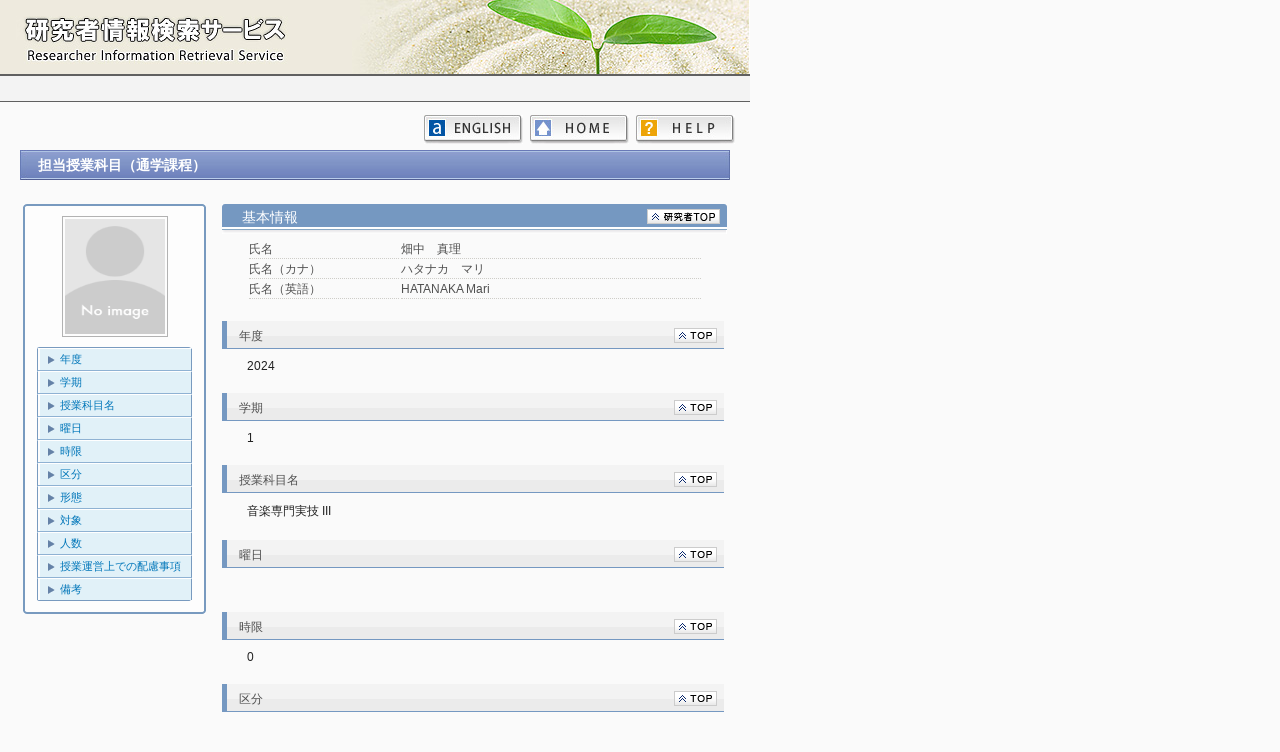

--- FILE ---
content_type: text/html
request_url: https://unitama.tamagawa.ac.jp/kg/japanese/researchersHtml/R060453/SBT_140/R060453_SBT_140_10.html
body_size: 10573
content:
<!DOCTYPE HTML PUBLIC "-//W3C//DTD HTML 4.01 Transitional//EN" "http://www.w3.org/TR/html4/loose.dtd">

<html>
<head>
<meta http-equiv="Content-Type" content="text/html; charset=UTF-8">

<TITLE>
畑中　真理（ハタナカ　マリ） ｜ 担当授業科目（通学課程）
</TITLE>

<link type="text/css" rel="stylesheet" href="../../../../css/common.css">
<style type="text/css">
</style>

<script type="text/javascript">
	function showHide(id1, id2) {
		document.getElementById(id1).style.display="block";
		document.getElementById(id2).style.display="none";
	}
</script>

</head>

<body>
<div id="base">
<div id="wrap">
<!--namazu-ignore-begin-->
	<div id="item_TOP" style="position:relative; top:0px; left:0px;">
		<IFRAME  src="../../../../header_sub.html" width="750px" height="74px" frameborder="0" scrolling="no"></IFRAME>
	</div>
	<div class="page-header">
	</div>

	<div class="page-menu">
		<a id="helpBtn" href="../../../Help.html" class="help"></a>
		<a id="homeBtn" href="../../../index.html" class="home"></a>
		<a id="langBtn" href="../../../../english/researchersHtml/R060453/SBT_140/R060453_SBT_140_10.html" class="english"></a>
	</div>

	<div align="center" class="page-body">
		<div class="researcherInfo" >
			<div class="headTitle"><div style="width:3000px; ">担当授業科目（通学課程） <span ></span></div></div>
		</div>

		<table align="center" style="width: 710px; margin-top: 20px;">
			<tr>
				<td width="26%" align="left" valign="top">
					<p style="margin: 0px"><img src="../../../../css/img/upper.gif" style="width: 183px; height: 3px;  margin-left: 0px;" class=""></P>
					<div class="side_box">
						<div align="center">
							<p style="margin: 0px"><img src="../../../../css/img/NoImage.gif" class="researcher-img"></P>
						</div>
						<img src="../../../../css/img/in_upper.gif" style="width: 154px; height: 1px;  margin-left: 10px;" class="">
						<ul>
							<li class="linkLine"><a href="#item_SBT_140_005">年度</a></li>
							<li class="linkLine"><a href="#item_SBT_140_010">学期</a></li>
							<li class="linkLine"><a href="#item_SBT_140_015">授業科目名</a></li>
							<li class="linkLine"><a href="#item_SBT_140_020">曜日</a></li>
							<li class="linkLine"><a href="#item_SBT_140_023">時限</a></li>
							<li class="linkLine"><a href="#item_SBT_140_025">区分</a></li>
							<li class="linkLine"><a href="#item_SBT_140_030">形態</a></li>
							<li class="linkLine"><a href="#item_SBT_140_035">対象</a></li>
							<li class="linkLine"><a href="#item_SBT_140_040">人数</a></li>
							<li class="linkLine"><a href="#item_SBT_140_045">授業運営上での配慮事項</a></li>
							<li class="lastLine"><a href="#item_SBT_140_050">備考</a></li>
						</ul>
						<p style="margin: 0px"><img src="../../../../css/img/in_bottom.gif" style="width: 154px; height: 1px; margin-left: 10px;" class=""></P>
					</div>
					<p style="margin: 0px"><img src="../../../../css/img/bottom.gif" style="width: 183px; height: 3px;  margin-left: 0px;" class=""></P>
				</td>

				<td width="1%"></td>

				<td width="73%" align="right" class="researcher-info" valign="top">
					<div class="researcherResultInfo">
						<h2>
							<table width="99%">
								<tr>
									<td width="81%" align="left" class="title">基本情報 <span ></span></td>
									<td width="19%" align="right" class="researcherLink">
										<a href="../R060453_Researcher.html"><img src="../../../../css/img/back2top_kenshu-sha.gif" alt="" border="0"></a>
									</td>
								</tr>
							</table>
						</h2>
						<table class="basic-title">
							<tr>
								<td class="basic-item-title">氏名</td>
								<td class="basic-item">畑中　真理</td>
							</tr>
							<tr>
								<td class="basic-item-title">氏名（カナ）</td>
								<td class="basic-item">ハタナカ　マリ</td>
							</tr>
							<tr>
								<td class="basic-item-title">氏名（英語）</td>
								<td class="basic-item">HATANAKA Mari</td>
							</tr>
						</table>
					</div>
<!--namazu-ignore-end-->
					<div id="item_SBT_140_005" class="researcherInfoLine">
						<h2>
							<table width="99%">
								<tr>
									<td width="85%" align="left" class="title"><div style="width:420px; overflow: hidden;"><div style="width:3000px; ">年度 <span ></span></div></div></td>
									<td width="15%" align="right" class="topLink"><a href="#item_TOP" ><img src="../../../../css/img/back2top.gif" alt="" border="0"></a></td>
								</tr>
							</table>
						</h2>
						<div class="results-item" style="width: 480px;">2024</div>
					</div>
					<div id="item_SBT_140_010" class="researcherInfoLine">
						<h2>
							<table width="99%">
								<tr>
									<td width="85%" align="left" class="title"><div style="width:420px; overflow: hidden;"><div style="width:3000px; ">学期 <span ></span></div></div></td>
									<td width="15%" align="right" class="topLink"><a href="#item_TOP" ><img src="../../../../css/img/back2top.gif" alt="" border="0"></a></td>
								</tr>
							</table>
						</h2>
						<div class="results-item" style="width: 480px;">1</div>
					</div>
					<div id="item_SBT_140_015" class="researcherInfoLine">
						<h2>
							<table width="99%">
								<tr>
									<td width="85%" align="left" class="title"><div style="width:420px; overflow: hidden;"><div style="width:3000px; ">授業科目名 <span ></span></div></div></td>
									<td width="15%" align="right" class="topLink"><a href="#item_TOP" ><img src="../../../../css/img/back2top.gif" alt="" border="0"></a></td>
								</tr>
							</table>
						</h2>
						<div class="results-item" style="width: 480px;">音楽専門実技 III</div>
					</div>
					<div id="item_SBT_140_020" class="researcherInfoLine">
						<h2>
							<table width="99%">
								<tr>
									<td width="85%" align="left" class="title"><div style="width:420px; overflow: hidden;"><div style="width:3000px; ">曜日 <span ></span></div></div></td>
									<td width="15%" align="right" class="topLink"><a href="#item_TOP" ><img src="../../../../css/img/back2top.gif" alt="" border="0"></a></td>
								</tr>
							</table>
						</h2>
						<div class="results-item" style="width: 480px;">　</div>
					</div>
					<div id="item_SBT_140_023" class="researcherInfoLine">
						<h2>
							<table width="99%">
								<tr>
									<td width="85%" align="left" class="title"><div style="width:420px; overflow: hidden;"><div style="width:3000px; ">時限 <span ></span></div></div></td>
									<td width="15%" align="right" class="topLink"><a href="#item_TOP" ><img src="../../../../css/img/back2top.gif" alt="" border="0"></a></td>
								</tr>
							</table>
						</h2>
						<div class="results-item" style="width: 480px;">0</div>
					</div>
					<div id="item_SBT_140_025" class="researcherInfoLine">
						<h2>
							<table width="99%">
								<tr>
									<td width="85%" align="left" class="title"><div style="width:420px; overflow: hidden;"><div style="width:3000px; ">区分 <span ></span></div></div></td>
									<td width="15%" align="right" class="topLink"><a href="#item_TOP" ><img src="../../../../css/img/back2top.gif" alt="" border="0"></a></td>
								</tr>
							</table>
						</h2>
						<div class="results-item" style="width: 480px;">学科科目</div>
					</div>
					<div id="item_SBT_140_030" class="researcherInfoLine">
						<h2>
							<table width="99%">
								<tr>
									<td width="85%" align="left" class="title"><div style="width:420px; overflow: hidden;"><div style="width:3000px; ">形態 <span ></span></div></div></td>
									<td width="15%" align="right" class="topLink"><a href="#item_TOP" ><img src="../../../../css/img/back2top.gif" alt="" border="0"></a></td>
								</tr>
							</table>
						</h2>
						<div class="results-item" style="width: 480px;">実験実技実習</div>
					</div>
					<div id="item_SBT_140_035" class="researcherInfoLine">
						<h2>
							<table width="99%">
								<tr>
									<td width="85%" align="left" class="title"><div style="width:420px; overflow: hidden;"><div style="width:3000px; ">対象 <span ></span></div></div></td>
									<td width="15%" align="right" class="topLink"><a href="#item_TOP" ><img src="../../../../css/img/back2top.gif" alt="" border="0"></a></td>
								</tr>
							</table>
						</h2>
						<div class="results-item" style="width: 480px;">芸</div>
					</div>
					<div id="item_SBT_140_040" class="researcherInfoLine">
						<h2>
							<table width="99%">
								<tr>
									<td width="85%" align="left" class="title"><div style="width:420px; overflow: hidden;"><div style="width:3000px; ">人数 <span ></span></div></div></td>
									<td width="15%" align="right" class="topLink"><a href="#item_TOP" ><img src="../../../../css/img/back2top.gif" alt="" border="0"></a></td>
								</tr>
							</table>
						</h2>
						<div class="results-item" style="width: 480px;">3</div>
					</div>
					<div id="item_SBT_140_045" class="researcherInfoLine">
						<h2>
							<table width="99%">
								<tr>
									<td width="85%" align="left" class="title"><div style="width:420px; overflow: hidden;"><div style="width:3000px; ">授業運営上での配慮事項 <span ></span></div></div></td>
									<td width="15%" align="right" class="topLink"><a href="#item_TOP" ><img src="../../../../css/img/back2top.gif" alt="" border="0"></a></td>
								</tr>
							</table>
						</h2>
						<div class="blank-line" style="width: 480px;">&nbsp</div>
					</div>
					<div id="item_SBT_140_050" class="researcherInfoLine">
						<h2>
							<table width="99%">
								<tr>
									<td width="85%" align="left" class="title"><div style="width:420px; overflow: hidden;"><div style="width:3000px; ">備考 <span ></span></div></div></td>
									<td width="15%" align="right" class="topLink"><a href="#item_TOP" ><img src="../../../../css/img/back2top.gif" alt="" border="0"></a></td>
								</tr>
							</table>
						</h2>
						<div class="blank-line" style="width: 480px;">&nbsp</div>
					</div>
				</td>
			</tr>
		</table>
	</div>
<!--namazu-ignore-begin-->
	<div >
		<IFRAME  class="page-footer" src="../../../../footer.html" width="750px" frameborder="0" scrolling="no"></IFRAME>
	</div>
<!--namazu-ignore-end-->

</div>
</div>

</body>
</html>
